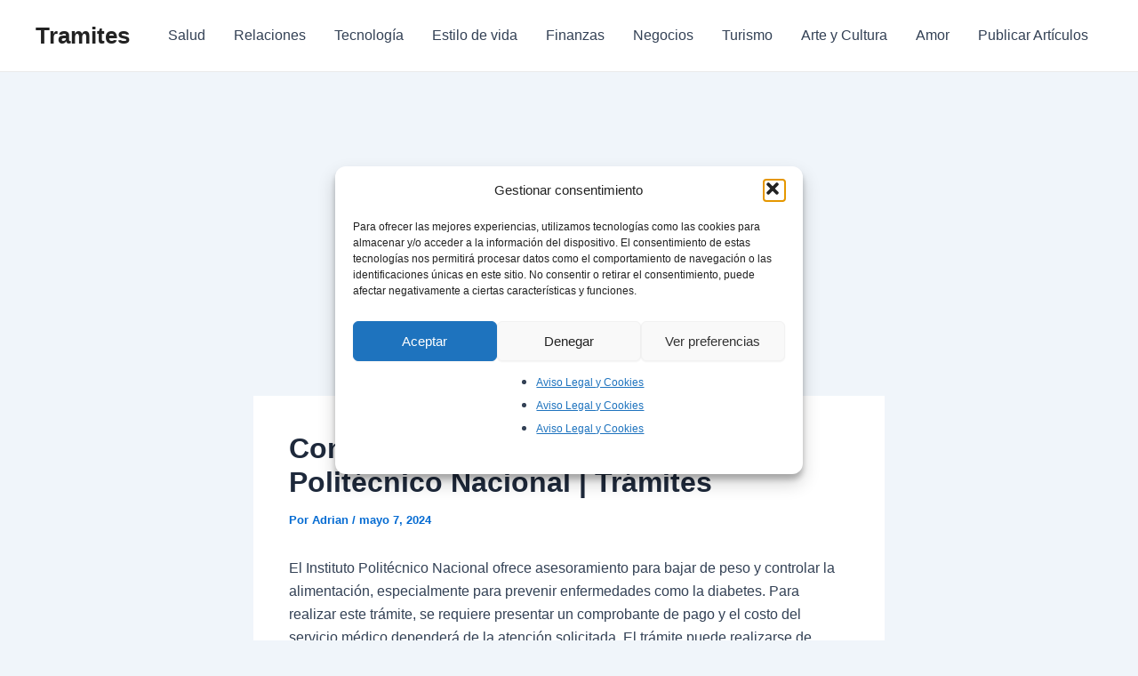

--- FILE ---
content_type: text/html; charset=utf-8
request_url: https://www.google.com/recaptcha/api2/aframe
body_size: 268
content:
<!DOCTYPE HTML><html><head><meta http-equiv="content-type" content="text/html; charset=UTF-8"></head><body><script nonce="H4rfB70lMo5GTxR12ImzyQ">/** Anti-fraud and anti-abuse applications only. See google.com/recaptcha */ try{var clients={'sodar':'https://pagead2.googlesyndication.com/pagead/sodar?'};window.addEventListener("message",function(a){try{if(a.source===window.parent){var b=JSON.parse(a.data);var c=clients[b['id']];if(c){var d=document.createElement('img');d.src=c+b['params']+'&rc='+(localStorage.getItem("rc::a")?sessionStorage.getItem("rc::b"):"");window.document.body.appendChild(d);sessionStorage.setItem("rc::e",parseInt(sessionStorage.getItem("rc::e")||0)+1);localStorage.setItem("rc::h",'1768618354356');}}}catch(b){}});window.parent.postMessage("_grecaptcha_ready", "*");}catch(b){}</script></body></html>

--- FILE ---
content_type: application/javascript; charset=utf-8
request_url: https://fundingchoicesmessages.google.com/f/AGSKWxWkcKrZ4Rz0KuCeM8XFnaIu7tPBSD9EiasWnpXVMmVW4ei78xm6EWZVaDy6wE6gkrtdSxHSBrowSBbcFRcDcaUCxLHbR7j3bM9YdVZZnKW9p8PbmXbZ32hWP_nCsUhHDzzBK9GitEs9zmTcofzUWmxO7lmYbEoEdnSl5YTjEOxTFcy9g4zbXNJUoE7O/_/sponsorad./showadvert./lib/ad.js/layer/ad.&adpageurl=
body_size: -1289
content:
window['9ef9da4f-2d66-4179-b196-c269e9d9149c'] = true;

--- FILE ---
content_type: application/javascript; charset=utf-8
request_url: https://fundingchoicesmessages.google.com/f/AGSKWxXnAnRjtOHXWmjV-G27RBNdKyvZkOiNZdS6LFJGwZUQAOOLaBqvCgKJgqJmsRlVUuVKUskOhgFG1Q-8FivhlySB55gAIby6kumtbzspmSCfxaa2TganqbDcaueGvvoFINUofPiYAg==?fccs=W251bGwsbnVsbCxudWxsLG51bGwsbnVsbCxudWxsLFsxNzY4NjE4MzU0LDUxODAwMDAwMF0sbnVsbCxudWxsLG51bGwsW251bGwsWzcsNl0sbnVsbCxudWxsLG51bGwsbnVsbCxudWxsLG51bGwsbnVsbCxudWxsLG51bGwsMV0sImh0dHBzOi8vcHVibGljYXJhcnRpY3Vsb3MubmV0L2NvbnN1bHRhLW51dHJpY2lvbmFsLWVuLWVsLWluc3RpdHV0by1wb2xpdGVjbmljby1uYWNpb25hbC10cmFtaXRlcy8iLG51bGwsW1s4LCJNOWxrelVhWkRzZyJdLFs5LCJlbi1VUyJdLFsxNiwiWzEsMSwxXSJdLFsxOSwiMiJdLFsxNywiWzBdIl0sWzI0LCIiXSxbMjksImZhbHNlIl1dXQ
body_size: 120
content:
if (typeof __googlefc.fcKernelManager.run === 'function') {"use strict";this.default_ContributorServingResponseClientJs=this.default_ContributorServingResponseClientJs||{};(function(_){var window=this;
try{
var np=function(a){this.A=_.t(a)};_.u(np,_.J);var op=function(a){this.A=_.t(a)};_.u(op,_.J);op.prototype.getWhitelistStatus=function(){return _.F(this,2)};var pp=function(a){this.A=_.t(a)};_.u(pp,_.J);var qp=_.Zc(pp),rp=function(a,b,c){this.B=a;this.j=_.A(b,np,1);this.l=_.A(b,_.Nk,3);this.F=_.A(b,op,4);a=this.B.location.hostname;this.D=_.Dg(this.j,2)&&_.O(this.j,2)!==""?_.O(this.j,2):a;a=new _.Og(_.Ok(this.l));this.C=new _.bh(_.q.document,this.D,a);this.console=null;this.o=new _.jp(this.B,c,a)};
rp.prototype.run=function(){if(_.O(this.j,3)){var a=this.C,b=_.O(this.j,3),c=_.dh(a),d=new _.Ug;b=_.fg(d,1,b);c=_.C(c,1,b);_.hh(a,c)}else _.eh(this.C,"FCNEC");_.lp(this.o,_.A(this.l,_.Ae,1),this.l.getDefaultConsentRevocationText(),this.l.getDefaultConsentRevocationCloseText(),this.l.getDefaultConsentRevocationAttestationText(),this.D);_.mp(this.o,_.F(this.F,1),this.F.getWhitelistStatus());var e;a=(e=this.B.googlefc)==null?void 0:e.__executeManualDeployment;a!==void 0&&typeof a==="function"&&_.Qo(this.o.G,
"manualDeploymentApi")};var sp=function(){};sp.prototype.run=function(a,b,c){var d;return _.v(function(e){d=qp(b);(new rp(a,d,c)).run();return e.return({})})};_.Rk(7,new sp);
}catch(e){_._DumpException(e)}
}).call(this,this.default_ContributorServingResponseClientJs);
// Google Inc.

//# sourceURL=/_/mss/boq-content-ads-contributor/_/js/k=boq-content-ads-contributor.ContributorServingResponseClientJs.en_US.M9lkzUaZDsg.es5.O/d=1/exm=ad_blocking_detection_executable,kernel_loader,loader_js_executable/ed=1/rs=AJlcJMzanTQvnnVdXXtZinnKRQ21NfsPog/m=cookie_refresh_executable
__googlefc.fcKernelManager.run('\x5b\x5b\x5b7,\x22\x5b\x5bnull,\\\x22publicararticulos.net\\\x22,\\\x22AKsRol91J0S4NFSgycl6noOWwImH2diaWqm9Ls5p0faRh3nUabdPX9MH3YXLGuXK9_QrgWJ1CDGIP7V5VU8duqQmBbTU6kvypdlQw3sXonpTQLgY9uSPsmq4AretEJ3CGnG4iQhQg-5jF3_Cyfll4JBIudOnEugBsw\\\\u003d\\\\u003d\\\x22\x5d,null,\x5b\x5bnull,null,null,\\\x22https:\/\/fundingchoicesmessages.google.com\/f\/AGSKWxVJPlYdFW9tAAqZ7qE7irOaz6H_jBRhyQaBloL3fuAKUc-U0Qzr9aQK-ao4kCITGlCiTJlUWYcbeQP0AxZNqKECGBTPM0y0gKR6Wu7kWYFMUdKjzn66_qjtpZVjE7dEAKD0N2mfuw\\\\u003d\\\\u003d\\\x22\x5d,null,null,\x5bnull,null,null,\\\x22https:\/\/fundingchoicesmessages.google.com\/el\/AGSKWxUWsM3nUUHVkH-KJ0GIEOS6LpFSWxP9jJY6ECh1t3RgFcP_WQvlShdO9AufGgwtqeaivUQ1QlNPiD-UVbDmAiCNoBYX-gz1ZYtss5flbnn74SFCCCh35u6mC2rn6HTjrKfsM7gwVg\\\\u003d\\\\u003d\\\x22\x5d,null,\x5bnull,\x5b7,6\x5d,null,null,null,null,null,null,null,null,null,1\x5d\x5d,\x5b3,1\x5d\x5d\x22\x5d\x5d,\x5bnull,null,null,\x22https:\/\/fundingchoicesmessages.google.com\/f\/AGSKWxXUGRT_UemUuM3kkF1Ajhf9CZrIEbtWiA1-wLnpUXNEF9sAJrNrxNxci6UnEwehMCl8NEdlb7mnvsQpx7EzhMOO8Nq5NdshExiuoanzvnZXlPsYzFIl4eK-Wt4c7XTMwoDZIZC-lA\\u003d\\u003d\x22\x5d\x5d');}